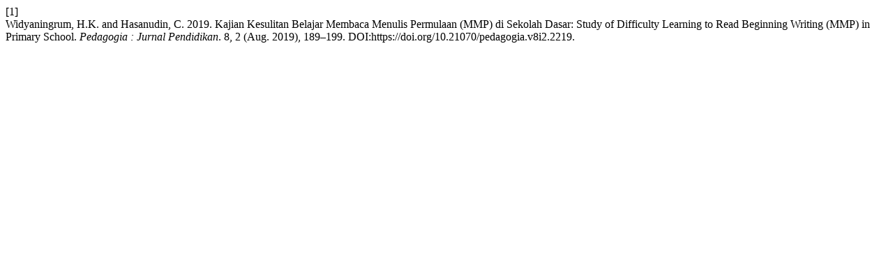

--- FILE ---
content_type: text/html; charset=UTF-8
request_url: https://pedagogia.umsida.ac.id/index.php/pedagogia/citationstylelanguage/get/acm-sig-proceedings?submissionId=1441
body_size: 333
content:
<div class="csl-bib-body">
  <div class="csl-entry"><div class="csl-left-margin">[1]</div><div class="csl-right-inline">Widyaningrum, H.K. and Hasanudin, C. 2019. Kajian Kesulitan Belajar Membaca Menulis Permulaan (MMP) di Sekolah Dasar: Study of Difficulty Learning to Read Beginning Writing (MMP) in Primary School. <i>Pedagogia : Jurnal Pendidikan</i>. 8, 2 (Aug. 2019), 189–199. DOI:https://doi.org/10.21070/pedagogia.v8i2.2219.</div></div>
</div>